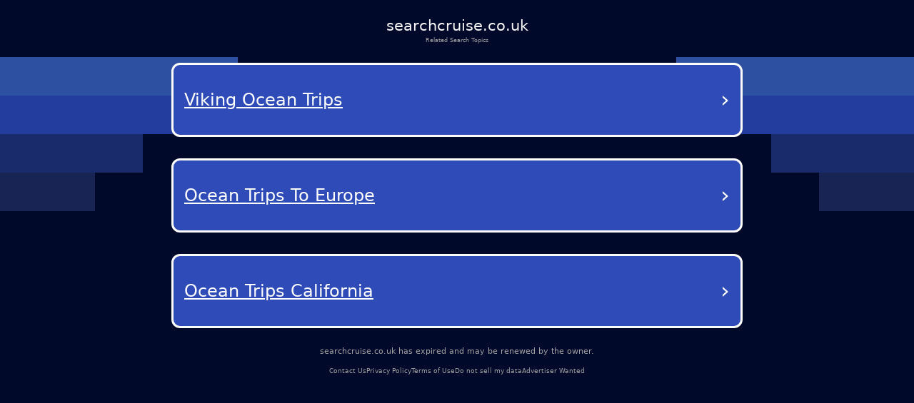

--- FILE ---
content_type: text/html; charset=utf-8
request_url: http://searchcruise.co.uk/
body_size: 16164
content:
<!DOCTYPE html><html lang="en-us" q:render="ssr" q:route="/" q:container="paused" q:version="1.12.1-dev+7061ec0-20250220223946" q:base="/build/" q:locale="" q:manifest-hash="mm57bd" q:instance="ne7redsuw4p"><!--qv q:id=0 q:key=tntn:Qb_0--><!--qv q:id=1 q:key=p1yC:vp_4--><!--qv q:s q:sref=1 q:key=--><head q:head><meta charset="utf-8" q:head><link rel="manifest" href="/manifest.json" q:key="vp_0" q:head><!--qv q:id=2 q:key=0vph:vp_1--><!--qv q:key=0D_0--><title q:head>searchcruise.co.uk</title><link rel="canonical" href="http://searchcruise.co.uk/?terms=Cruise+deals%2CShip+voyages%2CHoliday+finder%2COcean+trips%2CCruise+search" q:id="3" q:head><meta name="viewport" content="width=device-width, initial-scale=1.0" q:head><link rel="icon" type="image/svg+xml" href="/favicon.svg" q:head><meta name="searchcruise.co.uk" content="Cruise deals, Ship voyages, Holiday finder, Ocean trips, Cruise search" q:head><!--/qv--><!--/qv--><style data-src="/assets/DX80Q5JN-style.css">*,body{margin:0;padding:0;box-sizing:border-box}html,body{width:100%;height:100%;overflow-x:hidden}:root{--bg: #000929;--text: #fff;--muted: #a1a1a1;--card: #181b1f;--card-2: rgba(255, 255, 255, .1);--sep: rgba(235, 109, 104, .2);--cta: #e0e3e7;--accent: #efb100;--focus: #94c2ff;--radius: .5rem;--radius-lg: .875rem;--gap: 2rem;--maxw: 56rem;font-size:calc(1600vw / 2200)}@media (max-width: 1920px){:root{font-size:calc(1600vw / 1920)}}@media (max-width: 992px){:root{font-size:90%}}@media (max-width: 639px){:root{font-size:calc(1600vw / 390)}}body{font-family:Lato,system-ui,-apple-system,Segoe UI,Roboto,Arial,sans-serif;font-size:1rem;line-height:1.5;background:var(--bg);color:var(--text);-webkit-font-smoothing:antialiased;-moz-osx-font-smoothing:grayscale;position:relative}#root{min-height:100%;width:100%}a{color:inherit;text-decoration:none;cursor:pointer}.background{position:absolute;top:0;left:0;width:100%;height:100%;z-index:-1;pointer-events:none;overflow:hidden}.shapes_left,.shapes_right{top:7.5rem;display:flex;flex-direction:column;gap:.5rem;position:absolute}.shapes_left{left:0}.shapes_right{right:0;align-items:flex-end}.shape{height:5.0625rem}.shape:first-child{width:31.25rem;background-color:#2d51a0}.shape:nth-child(2){width:25rem;background-color:#233d9e}.shape:nth-child(3){width:18.75rem;background-color:#1a2b6c}.shape:nth-child(4){width:12.5rem;background-color:#182454}.card{--frost: 2rem;isolation:isolate;border-radius:.5rem;background:#ffffff1a;color:#fff;padding:1rem;position:relative}.card:before{content:"";position:absolute;top:0;right:0;bottom:0;left:0;border-radius:inherit;padding:.125rem;pointer-events:none;z-index:0;background:linear-gradient(-10deg,#ffffff03,#ffffff1a) border-box;-webkit-mask:linear-gradient(#000 0 0) content-box,linear-gradient(#000 0 0);-webkit-mask-composite:xor;mask:linear-gradient(#000 0 0) content-box,linear-gradient(#000 0 0);mask-composite:exclude}.main-container{color:#fff;min-height:100vh;padding:20px}.debug{margin-top:300px;color:#fff}@media (max-width: 992px){.background{display:none}}
</style><style q:style="vfonbe-0" hidden>:root{view-transition-name:none}</style></head><body lang="en"><!--qv q:id=4 q:key=ScE8:vp_2--><!--qv q:key=ni_2--><!--qv q:id=5 q:key=VKFl:ni_0--><!--qv q:key=yB_2--><!--qv q:id=6 q:key=Jcq0:yB_0--><!--/qv--><!--qv q:s q:sref=5 q:key=--><!--qv q:id=7 q:key=B0lq:ni_0--><!--qv q:key=i8_11--><main class="wrap"><header class="header"><h1 class="domain">searchcruise.co.uk</h1><p class="subtitle">Related Search Topics</p></header><section><!--qv q:id=8 q:key=pSaa:i8_0--><style q:style="ynw8b3-0" hidden>
    .navigation-buttons-container {
      display: flex;
      flex-direction: column;
      align-items: center;
      justify-content: center;
      padding: 10px 0px;
      width: 100%;
    }

    .loading-container {
      display: flex;
      flex-direction: column;
      align-items: center;
      justify-content: center;
      padding: 40px;
      color: #0f1e78;
    }

    .loading-spinner {
      width: 40px;
      height: 40px;
      border: 4px solid #f3f3f3;
      border-top: 4px solid #0f1e78;
      border-radius: 50%;
      animation: spin 1s linear infinite;
      margin-bottom: 20px;
    }

    @keyframes spin {
      0% { transform: rotate(0deg); }
      100% { transform: rotate(360deg); }
    }

    .nav-button {
      background-color: rgb(46, 75, 184);
      color: white;
      border-radius: 12px;
      border: 3px solid white;
      padding: 25px 15px;
      margin: 15px 0;
      width: 90%;
      max-width: 800px;
      display: flex;
      justify-content: space-between;
      align-items: center;
      text-decoration: none;
      transition: background-color 0.3s, border-color 0.3s;
      position: relative;
    }

    .nav-button:hover {
      background-color: rgb(36, 65, 174);
    }

    .button-text {
      font-size: 24px;
      font-weight: 500;
      text-decoration: underline;
      text-align: left;
      flex: 1;
      padding-right: 5px;
      text-transform: capitalize;
    }

    .arrow {
      font-size: 32px;
      font-weight: normal;
      color: white;
    }
  </style><div class="navigation-buttons-container" q:key="v4_0"><a href="/ads/viking-ocean-trips?data=[base64]" style="" target="_self" rel="external" class="nav-button" q:key="0"><span class="button-text">Viking Ocean Trips</span><span class="arrow">›</span></a><a href="/ads/ocean-trips-to-europe?data=[base64]" style="" target="_self" rel="external" class="nav-button" q:key="1"><span class="button-text">Ocean Trips To Europe</span><span class="arrow">›</span></a><a href="/ads/ocean-trips-california?data=[base64]" style="" target="_self" rel="external" class="nav-button" q:key="2"><span class="button-text">Ocean Trips California</span><span class="arrow">›</span></a></div><!--/qv--></section><footer><p class="info"><!--t=9-->searchcruise.co.uk has expired and may be renewed by the owner.<!----></p><nav><span><a href="/contact-us">Contact Us</a></span><span><a href="/privacy-policy">Privacy Policy</a></span><span><a href="/terms-of-use">Terms of Use</a></span><span><a href="/do-not-sell-my-data">Do not sell my data</a></span><span><a href="/advertiser-wanted">Advertiser Wanted</a></span></nav></footer></main><div class="background"><div class="shapes_left"><div class="shape"></div><div class="shape"></div><div class="shape"></div><div class="shape"></div></div><div class="shapes_right"><div class="shape"></div><div class="shape"></div><div class="shape"></div><div class="shape"></div></div></div><style>
        .wrap {
          min-height: calc(100dvh + 5rem);
          padding: 0
          gap: 0.62rem;
          width: 100%;
          display: flex;
          flex-direction: column;
        }

        .header {
          display: flex;
          flex-direction: column;
          align-items: center;
          gap: 0.69rem;
          padding-top: 1.88rem;
          text-align: center;
        }

        .domain {
          color: #f5f5f5;
          font-size: 2rem;
          font-style: normal;
          font-weight: 500;
        }

        .subtitle {
          color: var(--muted);
          font-size: 0.75rem;
          font-style: normal;
          font-weight: 400;
        }

        section {
          display: flex;
          flex-direction: column;
          align-items: center;
          gap: 4rem;
        }

        footer {
          margin-top: auto;
          padding-bottom: 3.25rem;
        }

        footer nav {
          display: flex;
          width: fit-content;
          margin: 0 auto;
          flex-wrap: wrap;
          align-items: center;
          justify-content: center;
          text-align: center;
        }

        footer nav a {
          font-size: 0.875rem;
          color: var(--muted);
          text-decoration-style: solid;
          text-decoration-skip-ink: none;
          text-decoration-thickness: auto;
          text-underline-offset: auto;
          text-underline-position: from-font;
          transition: opacity 0.2s ease-in-out;
        }

        footer nav a:hover {
          opacity: 0.8;
        }

        footer nav span:not(:last-child)::after {
          content: &#39;•&#39;;
          margin-left: 1.31rem;
          margin-right: 1.31rem;
          color: var(--muted);
        }

        .info {
          font-size: 1rem;
          line-height: 1.5rem;
          font-style: normal;
          color: var(--muted);
          font-weight: 500;
          text-align: center;
          margin-bottom: auto;
          padding-bottom: 1rem;
        }

        @media (max-width: 992px) {
          footer {
            margin-top: auto;
            padding-bottom: 1rem;
          }

          footer .info {
            max-width: 15rem;
            margin: 0 auto;
          }

          section {
            gap: 14rem;
          }

          footer nav a {
            font-size: 0.75rem;
          }

          footer nav span:not(:last-child)::after {
            margin-left: 0.5rem;
            margin-right: 0.5rem;
          }
        }
      </style><!--/qv--><!--/qv--><!--/qv--><!--/qv--><!--/qv--><script on-document:qcinit="q-BRBr7aun.js#s_9KRx0IOCHt8" on-document:qinit="#0" q:key="ni_1"></script><!--/qv--><!--/qv--><!--qv q:key=vp_3--><script q:key="ni_7">((i,r,a,o)=>{a=e=>{const t=document.querySelector("[q\\:base]");t&&r.active&&r.active.postMessage({type:"qprefetch",base:t.getAttribute("q:base"),...e})},document.addEventListener("qprefetch",e=>{const t=e.detail;r?a(t):i.push(t)}),"serviceWorker"in navigator?navigator.serviceWorker.register("/service-worker.js").then(e=>{o=()=>{r=e,i.forEach(a),a({bundles:i})},e.installing?e.installing.addEventListener("statechange",t=>{t.target.state=="activated"&&o()}):e.active&&o()}).catch(e=>console.error(e)):console.log("Service worker not supported in this browser.")})([])</script><!--/qv--></body><!--/qv--><!--/qv--><!--/qv--><script q:type="prefetch-bundles">document.dispatchEvent(new CustomEvent("qprefetch",{detail:{"bundles":["q-BRBr7aun.js"]}}));
          (window.qwikPrefetchSW||(window.qwikPrefetchSW=[])).push(["prefetch","/build/","q-BRBr7aun.js"]);document.dispatchEvent(new CustomEvent('qprefetch', {detail:{links: [location.pathname]}}))</script><script type="qwik/json">{"refs":{},"ctx":{},"objs":[],"subs":[]}</script><script q:func="qwik/json">document["qFuncs_ne7redsuw4p"]=[()=>{((w,h)=>{if(!w._qcs&&h.scrollRestoration==="manual"){w._qcs=true;const s=h.state?._qCityScroll;if(s){w.scrollTo(s.x,s.y);}document.dispatchEvent(new Event("qcinit"));}})(window,history);}]</script><script id="qwikloader">(()=>{var e=Object.defineProperty,t=Object.getOwnPropertySymbols,o=Object.prototype.hasOwnProperty,r=Object.prototype.propertyIsEnumerable,n=(t,o,r)=>o in t?e(t,o,{enumerable:!0,configurable:!0,writable:!0,value:r}):t[o]=r,s=(e,s)=>{for(var a in s||(s={}))o.call(s,a)&&n(e,a,s[a]);if(t)for(var a of t(s))r.call(s,a)&&n(e,a,s[a]);return e};((e,t)=>{const o="__q_context__",r=window,n=new Set,a=new Set([e]),i="replace",c="forEach",l="target",f="getAttribute",p="isConnected",b="qvisible",u="_qwikjson_",y=(e,t)=>Array.from(e.querySelectorAll(t)),h=e=>{const t=[];return a.forEach((o=>t.push(...y(o,e)))),t},d=e=>{S(e),y(e,"[q\\:shadowroot]").forEach((e=>{const t=e.shadowRoot;t&&d(t)}))},m=e=>e&&"function"==typeof e.then,w=(e,t,o=t.type)=>{h("[on"+e+"\\:"+o+"]")[c]((r=>g(r,e,t,o)))},q=t=>{if(void 0===t[u]){let o=(t===e.documentElement?e.body:t).lastElementChild;for(;o;){if("SCRIPT"===o.tagName&&"qwik/json"===o[f]("type")){t[u]=JSON.parse(o.textContent[i](/\\x3C(\/?script)/gi,"<$1"));break}o=o.previousElementSibling}}},v=(e,t)=>new CustomEvent(e,{detail:t}),g=async(t,r,n,a=n.type)=>{const c="on"+r+":"+a;t.hasAttribute("preventdefault:"+a)&&n.preventDefault(),t.hasAttribute("stoppropagation:"+a)&&n.stopPropagation();const l=t._qc_,b=l&&l.li.filter((e=>e[0]===c));if(b&&b.length>0){for(const e of b){const o=e[1].getFn([t,n],(()=>t[p]))(n,t),r=n.cancelBubble;m(o)&&await o,r&&n.stopPropagation()}return}const u=t[f](c);if(u){const r=t.closest("[q\\:container]"),a=r[f]("q:base"),c=r[f]("q:version")||"unknown",l=r[f]("q:manifest-hash")||"dev",b=new URL(a,e.baseURI);for(const f of u.split("\n")){const u=new URL(f,b),y=u.href,h=u.hash[i](/^#?([^?[|]*).*$/,"$1")||"default",d=performance.now();let w,v,g;const A=f.startsWith("#"),_={qBase:a,qManifest:l,qVersion:c,href:y,symbol:h,element:t,reqTime:d};if(A){const t=r.getAttribute("q:instance");w=(e["qFuncs_"+t]||[])[Number.parseInt(h)],w||(v="sync",g=Error("sync handler error for symbol: "+h))}else{const e=u.href.split("#")[0];try{const t=import(e);q(r),w=(await t)[h],w||(v="no-symbol",g=Error(`${h} not in ${e}`))}catch(e){v||(v="async"),g=e}}if(!w){E("qerror",s({importError:v,error:g},_)),console.error(g);break}const k=e[o];if(t[p])try{e[o]=[t,n,u],A||E("qsymbol",s({},_));const r=w(n,t);m(r)&&await r}catch(e){E("qerror",s({error:e},_))}finally{e[o]=k}}}},E=(t,o)=>{e.dispatchEvent(v(t,o))},A=e=>e[i](/([A-Z])/g,(e=>"-"+e.toLowerCase())),_=async e=>{let t=A(e.type),o=e[l];for(w("-document",e,t);o&&o[f];){const r=g(o,"",e,t);let n=e.cancelBubble;m(r)&&await r,n=n||e.cancelBubble||o.hasAttribute("stoppropagation:"+e.type),o=e.bubbles&&!0!==n?o.parentElement:null}},k=e=>{w("-window",e,A(e.type))},C=()=>{var o;const s=e.readyState;if(!t&&("interactive"==s||"complete"==s)&&(a.forEach(d),t=1,E("qinit"),(null!=(o=r.requestIdleCallback)?o:r.setTimeout).bind(r)((()=>E("qidle"))),n.has(b))){const e=h("[on\\:"+b+"]"),t=new IntersectionObserver((e=>{for(const o of e)o.isIntersecting&&(t.unobserve(o[l]),g(o[l],"",v(b,o)))}));e[c]((e=>t.observe(e)))}},O=(e,t,o,r=!1)=>e.addEventListener(t,o,{capture:r,passive:!1}),S=(...e)=>{for(const t of e)"string"==typeof t?n.has(t)||(a.forEach((e=>O(e,t,_,!0))),O(r,t,k,!0),n.add(t)):a.has(t)||(n.forEach((e=>O(t,e,_,!0))),a.add(t))};if(!(o in e)){e[o]=0;const t=r.qwikevents;Array.isArray(t)&&S(...t),r.qwikevents={events:n,roots:a,push:S},O(e,"readystatechange",C),C()}})(document)})()</script><script>window.qwikevents.push("qcinit", "qinit")</script></html>